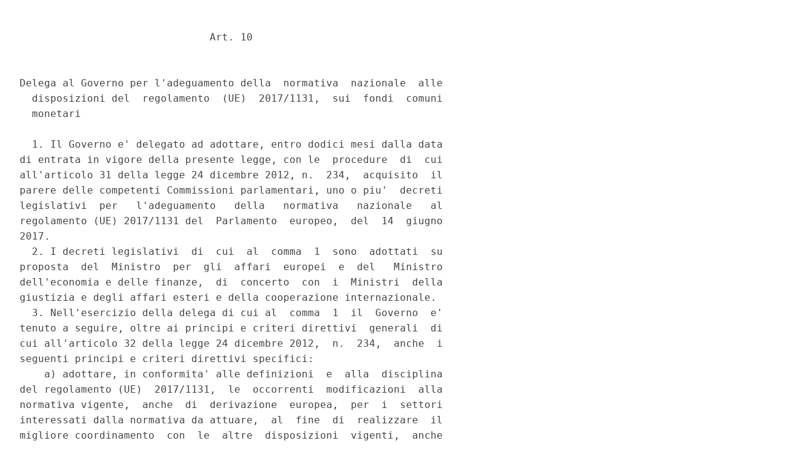

--- FILE ---
content_type: text/html;charset=UTF-8
request_url: https://www.gazzettaufficiale.it/atto/serie_generale/caricaArticolo?art.versione=1&art.idGruppo=0&art.flagTipoArticolo=0&art.codiceRedazionale=19G00123&art.idArticolo=10&art.idSottoArticolo=1&art.idSottoArticolo1=10&art.dataPubblicazioneGazzetta=2019-10-18&art.progressivo=0
body_size: 2721
content:








<!DOCTYPE html><!-- 002_053-ACCESS-4.1.1 -LV_A -->
<!--002_053-ACCES- 3.1.1 -LV_A --> 
<html xmlns="http://www.w3.org/1999/xhtml" lang="it">
<head>
<meta http-equiv="Content-Type" content="text/html; charset=UTF-8" />
<title></title>
<link rel="stylesheet" type="text/css"
	href="/resources/css/iframe.css" />
 




 
</head>
<body>
	<div class="prima_atto">
		<span class="aggiornamenti">
			
				
				
				
							
						
					</span>
			</div>
		<span class="dettaglio_atto_testo">
           	<pre>                               Art. 10 
 
 
Delega al Governo per l'adeguamento della  normativa  nazionale  alle
  disposizioni del  regolamento  (UE)  2017/1131,  sui  fondi  comuni
  monetari 
 
  1. Il Governo e' delegato ad adottare, entro dodici mesi dalla data
di entrata in vigore della presente legge, con le  procedure  di  cui
all'articolo 31 della legge 24 dicembre 2012, n.  234,  acquisito  il
parere delle competenti Commissioni parlamentari, uno o piu'  decreti
legislativi  per   l'adeguamento   della   normativa   nazionale   al
regolamento (UE) 2017/1131 del  Parlamento  europeo,  del  14  giugno
2017. 
  2. I decreti legislativi  di  cui  al  comma  1  sono  adottati  su
proposta  del  Ministro  per  gli  affari  europei  e  del   Ministro
dell'economia e delle finanze,  di  concerto  con  i  Ministri  della
giustizia e degli affari esteri e della cooperazione internazionale. 
  3. Nell'esercizio della delega di cui al  comma  1  il  Governo  e'
tenuto a seguire, oltre ai principi e criteri direttivi  generali  di
cui all'articolo 32 della legge 24 dicembre 2012,  n.  234,  anche  i
seguenti principi e criteri direttivi specifici: 
    a) adottare, in conformita' alle definizioni  e  alla  disciplina
del regolamento (UE)  2017/1131,  le  occorrenti  modificazioni  alla
normativa vigente,  anche  di  derivazione  europea,  per  i  settori
interessati dalla normativa da attuare,  al  fine  di  realizzare  il
migliore coordinamento  con  le  altre  disposizioni  vigenti,  anche
attraverso l'adeguamento  della  normativa  nazionale  relativa  alla
revisione legale dei fondi comuni di investimento per gli aspetti  di
rilevanza,   assicurando   un   appropriato   grado   di   protezione
dell'investitore e di tutela dell'integrita' dei mercati finanziari; 
    b) apportare al testo unico  delle  disposizioni  in  materia  di
intermediazione  finanziaria,  di  cui  al  decreto  legislativo   24
febbraio 1998, n. 58, le modifiche e le integrazioni  necessarie  per
dare attuazione alle disposizioni del regolamento (UE) 2017/1131  che
lo  richiedono  e  provvedere  ad  abrogare  espressamente  le  norme
dell'ordinamento nazionale riguardanti la  disciplina  contenuta  nel
medesimo regolamento; 
    c)  apportare  le  necessarie  modifiche  e   integrazioni   alle
disposizioni del  testo  unico  di  cui  al  decreto  legislativo  24
febbraio 1998, n. 58, sulla base di quanto previsto nel capo VIII del
regolamento (UE) 2017/1131, affinche' le autorita' di vigilanza e  di
settore, secondo le rispettive competenze, dispongano dei  poteri  di
vigilanza e di indagine necessari per l'esercizio delle loro funzioni
ai sensi del medesimo regolamento; 
    d) prevedere che le autorita' di  cui  alla  lettera  c)  possano
imporre le sanzioni e le altre misure  amministrative  stabilite  dal
titolo II della parte V del testo unico di cui al decreto legislativo
24 febbraio 1998, n. 58, in materia di disciplina degli intermediari,
secondo i criteri e nei limiti massimi  degli  importi  edittali  ivi
previsti, nei casi di violazione delle disposizioni  del  regolamento
(UE) 2017/1131. 
  4. Dall'attuazione del presente articolo non devono derivare  nuovi
o maggiori oneri  a  carico  della  finanza  pubblica.  Le  autorita'
interessate provvedono agli adempimenti di cui al  presente  articolo
con  le  risorse  umane,  strumentali  e  finanziarie  disponibili  a
legislazione vigente. 
</pre>
           	</div>
				<div class="righetta_wrapper">
					<div class="righetta">&nbsp;</div>
				</div>
				<pre class="rosso">          Note all'art. 10: 
 
              - Per il testo degli articoli 31 e 32  della  legge  24
          dicembre 2012, n. 234, si veda nelle note all'articolo 1. 
              - Il  regolamento  (UE)  n.  2017/1131  del  Parlamento
          europeo sui fondi comuni monetari (Testo rilevante ai  fini
          del SEE) e' pubblicato nella G.U.U.E. 30 giugno 2017, n.  L
          169. 
              Per i riferimenti normativi del decreto legislativo  24
          febbraio 1998, n. 58, si veda nelle note all'articolo 7. 
              - Il titolo II della parte V del decreto legislativo 24
          febbraio 1998, n. 58, citato nelle note all'articolo 9,  e'
          cosi' rubricato: 
                «Titolo II Sanzioni amministrative». 
</pre> 
    	</span>
	</body>
</html>